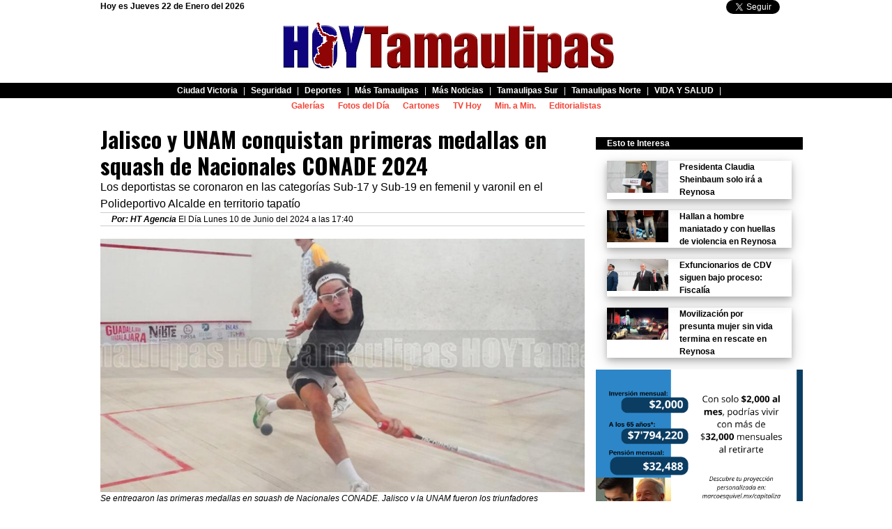

--- FILE ---
content_type: text/html; charset=ISO-8859-1
request_url: https://www.hoytamaulipas.net/notas/563465/Jalisco-y-UNAM-conquistan-primeras-medallas-en-squash-de-Nacionales-CONADE-2024.html
body_size: 7787
content:
<!doctype html>
<html lang="es">
<head>
	<base href="https://www.hoytamaulipas.net/" />
    <link rel="alternate" type="application/rss+xml" title="RSS-hoytamaulipas.net" href="https://www.hoytamaulipas.net/rss.php" />
	<meta http-equiv="Content-Type" content="text/html; charset=iso-8859-1" />
    <meta name="viewport" content="width=device-width, initial-scale=1" />
    <meta name="language" content="spanish" />
	<meta name="keywords" content="Jalisco y UNAM conquistan primeras medallas en squash de Nacionales CONADE 2024" />
	<meta name="description" content="Jalisco y UNAM conquistan primeras medallas en squash de Nacionales CONADE 2024" />

    <meta name="google-site-verification" content="pxBwBHGDy7Q8CIqi44IYhttXd4ejcLWeypILbCfq2KM" />
    <meta name="google-site-verification" content="hywCpPLhWhGJAOKFzt7MRm-ykAITOAiH87Vhbk1SgDQ" />
    <meta property="fb:pages" content="102004491396763" />
    <meta property="twitter:account_id" content="1534964002" />
    <meta property="fb:admins" content="marco.esquivel"/>
    <meta property="fb:admins" content="nidia.cecilia.9"/>
    <meta property="fb:admins" content="ARELY2100"/>
    <meta property="fb:admins" content="jorge.t.zertuche"/>
    <meta property="fb:admins" content="jomhar.avalhos"/>
    <meta property="fb:admins" content="amanda.mataurbina"/>
    <meta property="fb:admins" content="rafaesquivel.rr"/>
    <meta property="fb:admins" content="miguelangel.perez.7777019"/>

	<title>Hoy Tamaulipas - Jalisco y UNAM conquistan primeras medallas en squash de Nacionales CONADE 2024</title>


	<script type="text/javascript" src="/v2016/swfobject.js"></script>
    <script type="text/javascript" src="/js/jquery.min.js"></script>
    <link rel="stylesheet" href="/css/w3.css">
    <link rel="stylesheet" href="https://cdnjs.cloudflare.com/ajax/libs/font-awesome/4.4.0/css/font-awesome.min.css">

    <link href='https://fonts.googleapis.com/css?family=Oswald:700' rel='stylesheet' type='text/css'>
    <link href='https://fonts.googleapis.com/css?family=Abel' rel='stylesheet' type='text/css'>

    
		<meta name="author" content="HT Agencia" />
		<meta property="og:url"           content="https://www.hoytamaulipas.net/notas/563465/Jalisco-y-UNAM-conquistan-primeras-medallas-en-squash-de-Nacionales-CONADE-2024.html" />
		<meta property="og:type"          content="article" />
		<meta property="og:title"         content="Jalisco y UNAM conquistan primeras medallas en squash de Nacionales CONADE 2024" />
		<meta property="og:site_name"     content="HoyTamaulipas" />
		<meta property="og:locale"        content="es_LA" />
		<meta property="og:description"   content="Los deportistas se coronaron en las categorías Sub-17 y Sub-19 en femenil y varonil en el Polideportivo Alcalde en territorio tapatío" />
		<meta property="article:publisher" content="461635620542540" />
		<meta property="article:section" content="Deportes" />
		<meta property="article:published_time" content="2024-06-10T17:40:14-05:00"/>
		
		<meta property="og:image"         content="https://www.hoytamaulipas.net/fbfoto/286166/Jalisco-y-UNAM-conquistan-primeras-medallas-en-squash-de-Nacionales-CONADE-2024.jpg" />
		<meta name="twitter:image" content="https://www.hoytamaulipas.net/fbfoto/286166/Jalisco-y-UNAM-conquistan-primeras-medallas-en-squash-de-Nacionales-CONADE-2024.jpg">
		
		<meta name="twitter:card" content="summary_large_image">
		<meta name="twitter:site" content="@HOYTamaulipas">
		<meta name="twitter:title" content="Jalisco y UNAM conquistan primeras medallas en squash de Nacionales CONADE 2024">
		<meta name="twitter:description" content="Los deportistas se coronaron en las categorías Sub-17 y Sub-19 en femenil y varonil en el Polideportivo Alcalde en territorio tapatío">
	    
    <style media="print" type="text/css">
        @page { size: 21.59cm 27.94cm }
        		.fotonotaimpresion{width:50%; }
		.novaimpr{display: none !important;}
		.fb-like, .twitter-follow-button, header, fb-share-button, .twitter-share-button, .adsbygoogle, #comunidadfbdv, #notamasvistasinnote, #encdate {display: none !important;}
    </style>
    <style type="text/css">
        html, body {margin:0px; padding:0px; font-size:12px; font-family:Verdana, Arial, Helvetica, sans-serif;}
        @media screen and (max-width: 600px) {
            
			.tvhoynotavideo{ width:100%; height:200px; }
					
			.w3-twothird{width:100%;}
			.ht-abajo-notasseccion{}
			.ht-abajo-notasseccion-div1{}
			.ht-abajo-notasseccion-div2{display:none;}

			.encabezadogrande{display:none;}
			.encabezadochico{display:block;}
			
			.fotodeportadanueva{ width: 100%;}
			
			.invisiblechico{display:none;}
			.tvhoyin{ width:100%; height:170px;}
			.pubgoogle{display:none;}
			
			.cortadorpc{display:none;}
			.titulocosas{ font-size:16px; font-weight:bold;}
			.titulocosas2{ font-size:12px; font-weight:bold;}
			.titulocosas3{ font-size:8px; font-weight:bold; line-height:100%}
			.notaetint{width: 48%; float: left; margin-right: 5px;}
            h3.principal{font-size:32px; margin:0px 0px 5px 0px; padding:0px; line-height:1.0 !important;}
			#encuestapr{ height: 500px; width: 100%;} 
			.celularcss{display:block;}
			.compucss{display:none;}
			
			h3.notas413{font-size:16px; margin:0px 0px 5px 0px; padding:0px; line-height:1.0 !important; font-weight:bold;}
			
        }
		/*Estos estilos tienen que estar en la pagina principal*/
		@media only screen and (min-width:601px){
			
			.tvhoynotavideo{ width:100%; height:400px; }
					.tvhoyin{ width:100%; height:500px;}
			.w3-col.htizq{width:44.99999%;}
			.w3-col.htcen{width:33.49999%;}
			.w3-col.htder{width:21.49999%;}
			
			.w3-col.htnotaizq{width:70.99999%;}
			.w3-col.htnotader{width:28.99999%;}

			.encabezadogrande{display:block;}
			.encabezadochico{display:none;}
			
			.fotodeportadanueva{ width: 50%;}

			.ht-abajo-notasseccion{display: flex;align-items: center;}
			.ht-abajo-notasseccion-div1{flex:.5;}
			.ht-abajo-notasseccion-div2{flex:1;}
			.pubgoogle{display:block;}
			
			.cortadormovil{display:none;}
			.titulocosas{ font-size:36px; font-weight:bold;}
			.titulocosas2{ font-size:20px; font-weight:bold;}
			.titulocosas3{ font-size:14px; font-weight:bold; line-height:100%}
			.notaetint{width: 100%;}

            h3.principal{font-size:64px; margin:0px 0px 5px 0px; padding:0px; line-height:1.1 !important;}
			
			#encuestapr{ height: 800px; width: 100%;} 
			
			.celularcss{display:none;}
			.compucss{display:block;}
			
			h3.notas413{font-size:large; margin:0px 0px 5px 0px; padding:0px; line-height:1.1 !important; font-weight:bold;}
		}
		
		
	h3.minotanota{font-family: 'Oswald'; font-weight:bold; line-height:1.2; margin:0px; padding:0px; font-size:32px;}
	h3.minotanota p{margin:0px; padding:0px; }
	.sinopsisnota{font-size:16px;}
	.piefotonota{}
	div.minotanota{font-size:19px}
	.fotonotaadentro{font-size:12px;}
	blockquote{ border-left: 2px solid black; padding-left: 10px;} 
	h5{ margin-left: 20px; line-height:130%; font-family: Verdana; font-size:16px; line-height:1.5;}
	h6{ font-style: italic; line-height:100%; font-family: serif; background-color:#ccc;} 
	.minotanota h5{font-size: 19px !important;}
			/*Esto va en la parte de abajo de la portada*/
		.ht-boton-play-videos{position:absolute;left:0;bottom:30%;width:100%;text-align:center;}

		#colizq p, #colizq h1, #colizq h2, #colizq h3{margin:0px;padding:0px; line-height:1.3;}
		
		#notasabajo p, #notasabajo h1, #notasabajo h2, #notasabajo h3{margin:0px;padding:0px; line-height:1.3;}
		
		#ecosdeldia{ background-color:#ccc;}
		#ecosdeldia p, #ecosdeldia h1, #ecosdeldia h2, #ecosdeldia h3{margin:0px;padding:0px; line-height:1.2;}
		/*#notasabajo a{text-decoration:none;}*/
		/*#notasabajo a:hover{text-decoration:underline;}*/
		a{text-decoration:none;}
		a:hover{text-decoration:underline;}
		/*********Fuente**************/
		h3.principal, h3.secundario, h3.principaluno{ font-weight:bold; }
		h3.misdestacados{font-family: 'Abel'; font-weight:bold; font-size:medium;}
		h3.miseditorialistas{font-family: 'Abel'; font-weight:bold; font-size:small;}
		h3.principalabajo{font-family: 'Oswald'; font-weight:bold; font-size:medium;}
		h3.principaluno{font-size:xx-large; line-height:1.1 !important;}
		h3.secundario{font-size:small;}
		
		
		.sinopsis{font-size:larger; line-height:1.3; margin:0px; padding:0px;}
		.elpor{ font-style:italic;}
		
		#notasdeldia p, #notasdeldia h1, #notasdeldia h2, #notasdeldia h3{margin:0px;padding:0px; line-height:1.3;}
		
		.fotoportadaeditorialista{width:100%;}
		/*max-width:60px; max-height:60px; float:left; margin-right:3px;*/
		/*********************************************************/
    </style>

<!-- Facebook Pixel Code -->
<script>
!function(f,b,e,v,n,t,s)
{if(f.fbq)return;n=f.fbq=function(){n.callMethod?
n.callMethod.apply(n,arguments):n.queue.push(arguments)};
if(!f._fbq)f._fbq=n;n.push=n;n.loaded=!0;n.version='2.0';
n.queue=[];t=b.createElement(e);t.async=!0;
t.src=v;s=b.getElementsByTagName(e)[0];
s.parentNode.insertBefore(t,s)}(window,document,'script',
'https://connect.facebook.net/en_US/fbevents.js');
 fbq('init', '606855386696613'); 
fbq('track', 'PageView');
</script>
<noscript>
 <img height="1" width="1" 
src="https://www.facebook.com/tr?id=606855386696613&ev=PageView
&noscript=1"/>
</noscript>
<!-- End Facebook Pixel Code -->

</head>
<body>
	<div id="fb-root"></div>
	<script>(function(d, s, id) {
		var js, fjs = d.getElementsByTagName(s)[0];
		if (d.getElementById(id)) return;
		js = d.createElement(s); js.id = id;
		js.src = "//connect.facebook.net/es_LA/sdk.js#xfbml=1&version=v2.5";
		fjs.parentNode.insertBefore(js, fjs);
		}(document, 'script', 'facebook-jssdk'));
    </script>
	<script>!function(d,s,id){var js,fjs=d.getElementsByTagName(s)[0],p=/^http:/.test(d.location)?'http':'https';if(!d.getElementById(id)){js=d.createElement(s);js.id=id;js.src=p+'://platform.twitter.com/widgets.js';fjs.parentNode.insertBefore(js,fjs);}}(document, 'script', 'twitter-wjs');</script>


	<div class="w3-white w3-center encabezadogrande">
	    <div class="w3-content w3-container invisiblechico" style="max-width:1024px">

            <div id="encdate" class="w3-row">
                <div class="w3-half" style="text-align:left;">
                    <b>Hoy es Jueves 22 de Enero del 2026</b>                </div>
                <div class="w3-half" style="text-align:right;">
                    <div class="fb-like" data-href="https://www.facebook.com/HOYTamOficial/" data-layout="button_count" data-action="like" data-share="true" data-show-faces="false" data-share="false"  style="vertical-align:top"></div>
                    <a href="https://twitter.com/HOYTamaulipas" class="twitter-follow-button" data-show-count="true" data-lang="es" data-show-screen-name="false">Seguir a @HOYTamaulipas</a>
                </div>
            </div>
		</div>
        <div class="w3-container" style="margin-bottom:5px;"><a href="/"><img src="/encabezados/hoytamaulipas_logo.jpg" width="500px" /></a></div>
        <header class="">
            <nav class="w3-topnav w3-black w3-padding-tiny">
	            <a class="w3-small w3-hover-dark-grey" href="/seccion/1/Ciudad-Victoria.html"><b>Ciudad Victoria</b></a>|<a class="w3-small w3-hover-dark-grey" href="/seccion/3/Seguridad.html"><b>Seguridad</b></a>|<a class="w3-small w3-hover-dark-grey" href="/seccion/5/Deportes.html"><b>Deportes</b></a>|<a class="w3-small w3-hover-dark-grey" href="/seccion/21/Mas-Tamaulipas.html"><b>Más Tamaulipas</b></a>|<a class="w3-small w3-hover-dark-grey" href="/seccion/22/Mas-Noticias.html"><b>Más Noticias</b></a>|<a class="w3-small w3-hover-dark-grey" href="/seccion/23/Tamaulipas-Sur.html"><b>Tamaulipas Sur</b></a>|<a class="w3-small w3-hover-dark-grey" href="/seccion/24/Tamaulipas-Norte.html"><b>Tamaulipas Norte</b></a>|<a class="w3-small w3-hover-dark-grey" href="/seccion/25/VIDA-Y-SALUD.html"><b>VIDA Y SALUD</b></a>|
	<br>
			</nav>
            <nav class="w3-topnav w3-padding-tiny">
				<a class="w3-small w3-hover-dark-grey w3-text-red" href="/galerias/index.html"><b>Galer&iacute;as</b></a>
				<a class="w3-small w3-hover-dark-grey w3-text-red" href="/fotodeldia/index.html"><b>Fotos del D&iacute;a</b></a>
				<a class="w3-small w3-hover-dark-grey w3-text-red" href="/cartones/index.html"><b>Cartones</b></a>
				<a class="w3-small w3-hover-dark-grey w3-text-red" href="/tvhoy/index.html"><b>TV Hoy</b></a>
                <a class="w3-small w3-hover-dark-grey w3-text-red" href="/minutoaminuto/index.html"><b>Min. a Min.</b></a>
                <a class="w3-small w3-hover-dark-grey w3-text-red" href="/seccion/9/Editorialistas.html"><b>Editorialistas</b></a>
			</nav>
		</header>
	</div>
	<div class="encabezadogrande">
    	<br>
    </div>

	<div class="w3-white encabezadochico novaimpr">
        <header class="w3-border">
            <nav class="w3-topnav">
                <span class="w3-opennav w3-xlarge w3-red w3-padding" onclick="w3_open()">&#9776;</span>
                <a href="/" style="display:inline-block;width:230px;"><img src="/encabezados/hoytamaulipas_logo.jpg" width="230px" style="vertical-align:bottom;" /></a>
            </nav>
        </header>
	</div>
	<div class="encabezadochico">
    	<br>
    </div>

	<nav class="w3-sidenav w3-indigo" style="display:none;">
	    <div><b>Hoy es Jueves 22 de Enero del 2026</b></div>		<a href="javascript:void(0)" onclick="w3_close()" class="w3-closenav w3-large">Cerrar &times;</a>
        <a class="w3-small w3-hover-dark-grey" href="/seccion/1/Ciudad-Victoria.html"><b>Ciudad Victoria</b></a>|<a class="w3-small w3-hover-dark-grey" href="/seccion/3/Seguridad.html"><b>Seguridad</b></a>|<a class="w3-small w3-hover-dark-grey" href="/seccion/5/Deportes.html"><b>Deportes</b></a>|<a class="w3-small w3-hover-dark-grey" href="/seccion/21/Mas-Tamaulipas.html"><b>Más Tamaulipas</b></a>|<a class="w3-small w3-hover-dark-grey" href="/seccion/22/Mas-Noticias.html"><b>Más Noticias</b></a>|<a class="w3-small w3-hover-dark-grey" href="/seccion/23/Tamaulipas-Sur.html"><b>Tamaulipas Sur</b></a>|<a class="w3-small w3-hover-dark-grey" href="/seccion/24/Tamaulipas-Norte.html"><b>Tamaulipas Norte</b></a>|<a class="w3-small w3-hover-dark-grey" href="/seccion/25/VIDA-Y-SALUD.html"><b>VIDA Y SALUD</b></a>|
	        <a class="w3-medium w3-hover-indigo w3-text-red" href="/galerias/index.html"><b>Galer&iacute;as</b></a>
        <a class="w3-medium w3-hover-indigo w3-text-red" href="/fotodeldia/index.html"><b>Fotos del D&iacute;a</b></a>
        <a class="w3-medium w3-hover-indigo w3-text-red" href="/cartones/index.html"><b>Cartones</b></a>
        <a class="w3-medium w3-hover-indigo w3-text-red" href="/tvhoy/index.html"><b>TV Hoy</b></a>
        <a class="w3-medium w3-hover-indigo w3-text-red" href="/minutoaminuto/index.html"><b>Min. a Min.</b></a>
        <a class="w3-medium w3-hover-indigo w3-text-red" href="/seccion/9/Editorialistas.html"><b>Editorialistas</b></a>
        <hr />
        <div class="fb-like" data-href="https://www.facebook.com/HTHOYTamaulipas-461635620542540/" data-layout="button_count" data-action="like" data-show-faces="false" data-share="false" style="vertical-align:top"></div>
        <a href="https://twitter.com/HOYTamaulipas" class="twitter-follow-button" data-show-count="true" data-lang="es" data-show-screen-name="false">Seguir a @HOYTamaulipas</a>
	</nav>

    	
    <div class="w3-content mypub" style="max-width:1024px"></div>	
		
	<div class="w3-content" style="max-width:1024px">
	
	<div class="w3-row">
		<div class="w3-container w3-col htnotaizq">
			<h3 class="minotanota"><p>Jalisco y UNAM conquistan primeras medallas en squash de Nacionales CONADE 2024</p></h3>
			<div class="sinopsisnota">Los deportistas se coronaron en las categorías Sub-17 y Sub-19 en femenil y varonil en el Polideportivo Alcalde en territorio tapatío</div>
			<div class="w3-container w3-border-top w3-border-bottom">
				<strong><em>Por: HT Agencia</em></strong>
				 El D&iacute;a Lunes 10 de Junio del 2024 a las 17:40
			</div><br />
			

			



			



				<div class="w3-img w3-center">
					<img class="fotonotaimpresion" src="/lafoto/286166/Jalisco-y-UNAM-conquistan-primeras-medallas-en-squash-de-Nacionales-CONADE-2024.jpg" width="100%" />
				</div>
				<div class="piefotonota">
					<em>Se entregaron las primeras medallas en squash de Nacionales CONADE. Jalisco y la UNAM fueron los triunfadores</em>
					<br /><strong><em>Autor: Conade </em></strong>
				</div>
			

				<div class="w3-border-top w3-border-bottom">
					<div class="fb-share-button" data-href="https://www.hoytamaulipas.net/notas/563465/Jalisco-y-UNAM-conquistan-primeras-medallas-en-squash-de-Nacionales-CONADE-2024.html" data-layout="button_count"></div>
					<a href="https://twitter.com/share" class="twitter-share-button" data-url="http://hoyt.am/563465" data-text="Jalisco y UNAM conquistan primeras medallas en squash de Nacionales CONADE 2024" data-via="HOYTamaulipas" data-lang="es">Twittear</a>
					La Nota se ha leido 913 veces. 1 en este D&iacute;a.
				</div>


			

			<div class="w3-container minotanota">
				
				
				
				
				
				
				<p><em><strong>Ciudad de M&eacute;xico. -</strong></em> Tras dos d&iacute;as de competencias, el <strong>squash</strong> entreg&oacute; este lunes las primeras medallas en los Nacionales CONADE 2024, donde los representantes de Jalisco y la UNAM conquistaron los primeros cuatro oros que esta disciplina reparti&oacute; en las <strong>categor&iacute;as Sub-17 y Sub-19 ambas ramas</strong>.</p>
<p>En las canchas del Polideportivo Alcalde de la capital jalisciense, los deportistas locales Ana Botello y No&eacute; Aceves se coronaron en la categor&iacute;a femenil y varonil Sub-19, respectivamente.</p>
<p>Ana Botello super&oacute; en la gran final a Andrea Ju&aacute;rez de la Ciudad de M&eacute;xico por marcador de 4-0 con parciales de 3-0, 11-5, 12-10 y 11-9, luego de dejar en el camino a Luz Farf&aacute;n de Michoac&aacute;n y a Andrea Arregu&iacute;n de San Luis Potos&iacute;.</p>
<p>En varonil, No&eacute; Aceves venci&oacute; en la &uacute;ltima ronda a Carlos Zendejas de Tlaxcala por 3-1 (11-7, 9-11, 11-5 y 11-7), luego de que previamente el jalisciense domin&oacute; a Erick Castillo de la Ciudad de M&eacute;xico y a Alberto Bucio de Michoac&aacute;n.</p>
<p>En Sub-17, Getsemani Aceves levant&oacute; el t&iacute;tulo en la rama femenil, lo que significa el primero para ella en esta categor&iacute;a tras obtenerlo en las ediciones de 2022 y 2023 en la Sub-15.</p>
<blockquote>
<p><em>&ldquo;Esa final me puso muy nerviosa, este a&ntilde;o acabo de subir a Sub-17 y ten&iacute;a la presi&oacute;n de seguir manteni&eacute;ndome como n&uacute;mero uno, pero cuando gan&eacute; el &uacute;ltimo punto sent&iacute; mucha felicidad y es m&aacute;s bonito porque estoy en este lugar que es como mi casa, ganar en mis propias canchas y con mis compa&ntilde;eros es poder decir que lo logramos", coment&oacute;.&nbsp;</em></p>
</blockquote>
<p>Por su parte, Luis M&eacute;ndez, representante de la Universidad Nacional Aut&oacute;noma de M&eacute;xico, se proclam&oacute; campe&oacute;n de la categor&iacute;a al vencer a Alejandro Ju&aacute;rez de San Luis Potos&iacute; por marcador de 4-0 con parciales de 3-0, 11-0, 11-2 y 11-7.</p>
<p>El deportista de la M&aacute;xima Casa de Estudios lleg&oacute; a la final este lunes tras superar sus dos primeros encuentros ante Carlos Garza de San Luis Potos&iacute; y a Jes&uacute;s Macedo de Guanajuato.</p>
<p>&nbsp;</p>
				

			

			</div>
			
	<div class="w3-card-4">
		<h3 class="w3-black w3-center">DONA AHORA</h3>
		<p class="w3-container w3-large w3-text-red w3-center">Para que HOYTamaulipas siga ofreciendo informaci&oacute;n gratuita, te necesitamos. Te elegimos a TI. Contribuye con nosotros.  <a class="w3-btn" href="/danosalas/">DA CLIC AQU&Iacute;</a></p>
</div>
	
			<div id="notamasvistasinnote">
			<div class="w3-container w3-center w3-black"><strong>Lo m&aacute;s Visto</strong></div>
			<div class="">
        <div class="w3-row">
        
                <div class="w3-half w3-margin-bottom">
                    <div class="w3-card-4" style="width: 99%; text-align: left;">
                        <img src="/lafoto/342347/130-Ciberbachilleratos-ampliaran-el-acceso-al-bachillerato-en-2026.jpg" width="70%" align="left" style="padding-right:5px;" />
                        <strong>
                            <a href="/notas/609962/130-Ciberbachilleratos-ampliaran-el-acceso-al-bachillerato-en-2026.html" style="">130 Ciberbachilleratos ampliar&aacute;n el acceso al bachillerato en 2026</a>
                        </strong>
                        <div style="clear:both;"></div>
                    </div>
                </div>
            
                <div class="w3-half w3-margin-bottom">
                    <div class="w3-card-4" style="width: 99%; text-align: left;">
                        <img src="/lafoto/342327/America-impone-jerarquia-y-vence-a-San-Luis-Femenil.jpg" width="70%" align="left" style="padding-right:5px;" />
                        <strong>
                            <a href="/notas/609936/America-impone-jerarquia-y-vence-a-San-Luis-Femenil.html" style="">Am&eacute;rica impone jerarqu&iacute;a y vence a San Luis Femenil</a>
                        </strong>
                        <div style="clear:both;"></div>
                    </div>
                </div>
            <div style="clear:both;"></div>
                <div class="w3-half w3-margin-bottom">
                    <div class="w3-card-4" style="width: 99%; text-align: left;">
                        <img src="/lafoto/342344/Para-atletas-de-campo-apuntan-a-Grand-Prix-2026-tras-ganar-cuatro-preseas-mundiales.jpg" width="70%" align="left" style="padding-right:5px;" />
                        <strong>
                            <a href="/notas/609958/Para-atletas-de-campo-apuntan-a-Grand-Prix-2026-tras-ganar-cuatro-preseas-mundiales.html" style="">Para atletas de campo apuntan a Grand Prix 2026, tras ganar cuatro preseas mundiales</a>
                        </strong>
                        <div style="clear:both;"></div>
                    </div>
                </div>
            
        </div>
        </div>
			</div>
			

			
<br />

	<div id="comunidadfbdv" class="w3-center">
		<img src="/imagenes/comunidadfb.jpg" style="width:100%;" />
		<div class="w3-row">
			<div class="w3-half">
				<div class="fb-page" data-href="https://www.facebook.com/HOYTamOficial/" data-tabs="" data-width="" data-height="" data-small-header="false" data-adapt-container-width="true" data-hide-cover="false" data-show-facepile="false"><blockquote cite="https://www.facebook.com/HOYTamOficial/" class="fb-xfbml-parse-ignore"><a href="https://www.facebook.com/HOYTamOficial/">HOYTamaulipas</a></blockquote></div>
			</div>
			<div class="w3-half">
				
				<div>
					<a href="https://www.facebook.com/groups/488150368525426/" target="_blank"><img src="/fotosdenotas/20211005_11_45_27_3ef0bc38c801e9ff23f7161179318f79.jpg" width="100%" /></a>
				</div>
				
			</div>
		</div>
</div>
	
		</div>
		<div class="w3-col htnotader novaimpr">
			
			
			
			
		<div class="w3-container w3-black w3-margin-top w3-margin-bottom">
			<strong>Esto te Interesa</strong>
		</div>
		<div>
			<div  class="w3-container">
		
			<div class="w3-row w3-card-4 w3-margin-bottom notaetint">
				<div class="w3-third">
					<img src="/lafoto/328904/Presidenta-Claudia-Sheinbaum-solo-ira-a-Reynosa.jpg" style="width:100%; " />
				</div>
				<div class="w3-twothird w3-container">
					<strong><a href="/notas/609942/Presidenta-Claudia-Sheinbaum-solo-ira-a-Reynosa.html">Presidenta Claudia Sheinbaum solo ir&aacute; a Reynosa</a></strong>
				</div>
			</div>
			
			<div class="w3-row w3-card-4 w3-margin-bottom notaetint">
				<div class="w3-third">
					<img src="/lafoto/342387/Hallan-a-hombre-maniatado-y-con-huellas-de-violencia-en-Reynosa.jpg" style="width:100%; " />
				</div>
				<div class="w3-twothird w3-container">
					<strong><a href="/notas/609986/Hallan-a-hombre-maniatado-y-con-huellas-de-violencia-en-Reynosa.html">Hallan a hombre maniatado y con huellas de violencia en Reynosa</a></strong>
				</div>
			</div>
			</div><div  class="w3-container">
			<div class="w3-row w3-card-4 w3-margin-bottom notaetint">
				<div class="w3-third">
					<img src="/lafoto/337983/Exfuncionarios-de-CDV-siguen-bajo-proceso-Fiscalia.jpg" style="width:100%; " />
				</div>
				<div class="w3-twothird w3-container">
					<strong><a href="/notas/609932/Exfuncionarios-de-CDV-siguen-bajo-proceso-Fiscalia.html">Exfuncionarios de CDV siguen bajo proceso: Fiscal&iacute;a</a></strong>
				</div>
			</div>
			
			<div class="w3-row w3-card-4 w3-margin-bottom notaetint">
				<div class="w3-third">
					<img src="/lafoto/342329/Movilizacion-por-presunta-mujer-sin-vida-termina-en-rescate-en-Reynosa.jpg" style="width:100%; " />
				</div>
				<div class="w3-twothird w3-container">
					<strong><a href="/notas/609939/Movilizacion-por-presunta-mujer-sin-vida-termina-en-rescate-en-Reynosa.html">Movilizaci&oacute;n por presunta mujer sin vida termina en rescate en Reynosa</a></strong>
				</div>
			</div>
			
			</div>
		</div>

				<div>
					<a href="https://marcoesquivel.mx/capitaliza" target="_blank"><img src="/fotosdenotas/20251022_18_35_06_8e1073f313cbff470af0bb1b4fe00de4.png" width="100%" /></a>
				</div>
				


		</div>
	</div>
	<div class="w3-container">
		
	<h2>DEJA UN COMENTARIO</h2>
	<div class="fb-comments" data-href="https://www.hoytamaulipas.net/notas/563465/Jalisco-y-UNAM-conquistan-primeras-medallas-en-squash-de-Nacionales-CONADE-2024.html" data-width="600" data-numposts="10" data-colorscheme="light"></div>
	
	</div>
	
	


        		
	</div>

	

	
    <div class="w3-container w3-black w3-center">
        <b>HoyTamaulipas.net Derechos Reservados 2016</b><br />
        Tel: (834) 688-5326 y (834) 454-5577<br />
        Desde Estados Unidos marque: 01152 (834) 688-5326 y 01152 (834) 454-5577<br />
    </div>    

	<script type="text/javascript">
    function w3_open() {
        document.getElementsByClassName("w3-sidenav")[0].style.width = "100%";
        document.getElementsByClassName("w3-sidenav")[0].style.display = "block";
		document.getElementsByClassName("w3-sidenav")[0].style.top = "0";
    }
    function w3_close() {
        document.getElementsByClassName("w3-sidenav")[0].style.display = "none";
    }
    </script>
<script>
  (function(i,s,o,g,r,a,m){i['GoogleAnalyticsObject']=r;i[r]=i[r]||function(){
  (i[r].q=i[r].q||[]).push(arguments)},i[r].l=1*new Date();a=s.createElement(o),
  m=s.getElementsByTagName(o)[0];a.async=1;a.src=g;m.parentNode.insertBefore(a,m)
  })(window,document,'script','//www.google-analytics.com/analytics.js','ga');

  ga('create', 'UA-7548100-4', 'auto');
  ga('send', 'pageview');

</script>
<script type="text/javascript">
	jQuery(document).ready(function($){
		$("body").bind("copy paste",function(event){
			if (navigator.userAgent.search("MSIE")>=0){
				window.clipboardData.setData("Text","Para que Usted pueda tener acceso a este material deberï¿½ de contar con previa autorizaciï¿½n por HT Comunicaciï¿½n, S.A. de C.V., por tanto queda prohibida la publicaciï¿½n, retransmisiï¿½n, distribuciï¿½n, venta, ediciï¿½n y cualquier otro uso de los contenidos. Si estï¿½ interesado en el uso de este contenido por favor pï¿½ngase en contacto con HT Agencia al +52 834 1340296. Muchas gracias");
			}else{
				event.originalEvent.clipboardData.setData("Text","Para que Usted pueda tener acceso a este material deberï¿½ de contar con previa autorizaciï¿½n por HT Comunicaciï¿½n, S.A. de C.V., por tanto queda prohibida la publicaciï¿½n, retransmisiï¿½n, distribuciï¿½n, venta, ediciï¿½n y cualquier otro uso de los contenidos. Si estï¿½ interesado en el uso de este contenido por favor pï¿½ngase en contacto con HT Agencia al +52 834 1340296. Muchas gracias");
			}
			event.preventDefault();
			return false;
		});
	}); 
</script>
</body>
</html>
